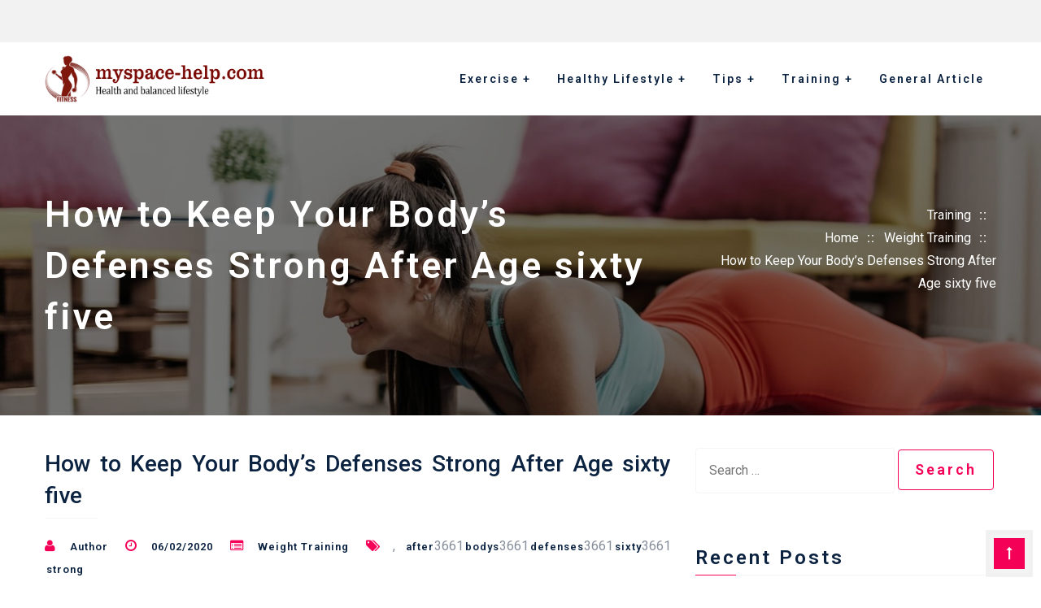

--- FILE ---
content_type: text/html; charset=UTF-8
request_url: https://www.myspace-help.com/how-to-keep-your-bodys-defenses-strong-after-age-sixty-five-4.html
body_size: 14127
content:
<!DOCTYPE html>
<html dir="ltr" lang="en-US" prefix="og: https://ogp.me/ns#">
  <head>
	  <meta charset="UTF-8">
		<meta name="viewport" content="width=device-width, initial-scale=1">
		<link rel="profile" href="https://gmpg.org/xfn/11">
		<title>How to Keep Your Body’s Defenses Strong After Age sixty five | myspace-help.com</title>
	<style>img:is([sizes="auto" i], [sizes^="auto," i]) { contain-intrinsic-size: 3000px 1500px }</style>
	
		<!-- All in One SEO 4.8.1.1 - aioseo.com -->
	<meta name="robots" content="max-image-preview:large" />
	<meta name="author" content="Author"/>
	<link rel="canonical" href="https://www.myspace-help.com/how-to-keep-your-bodys-defenses-strong-after-age-sixty-five-4.html" />
	<meta name="generator" content="All in One SEO (AIOSEO) 4.8.1.1" />
		<meta property="og:locale" content="en_US" />
		<meta property="og:site_name" content="myspace-help.com | Health and balanced lifestyle" />
		<meta property="og:type" content="article" />
		<meta property="og:title" content="How to Keep Your Body’s Defenses Strong After Age sixty five | myspace-help.com" />
		<meta property="og:url" content="https://www.myspace-help.com/how-to-keep-your-bodys-defenses-strong-after-age-sixty-five-4.html" />
		<meta property="og:image" content="https://www.myspace-help.com/wp-content/uploads/2022/09/logo-new.png" />
		<meta property="og:image:secure_url" content="https://www.myspace-help.com/wp-content/uploads/2022/09/logo-new.png" />
		<meta property="article:published_time" content="2020-02-06T05:06:43+00:00" />
		<meta property="article:modified_time" content="2020-06-09T03:26:17+00:00" />
		<meta name="twitter:card" content="summary" />
		<meta name="twitter:title" content="How to Keep Your Body’s Defenses Strong After Age sixty five | myspace-help.com" />
		<meta name="twitter:image" content="https://www.myspace-help.com/wp-content/uploads/2022/09/logo-new.png" />
		<!-- All in One SEO -->

<link rel='dns-prefetch' href='//fonts.googleapis.com' />
<link rel="alternate" type="application/rss+xml" title="myspace-help.com &raquo; Feed" href="https://www.myspace-help.com/feed" />
<script type="text/javascript">
/* <![CDATA[ */
window._wpemojiSettings = {"baseUrl":"https:\/\/s.w.org\/images\/core\/emoji\/16.0.1\/72x72\/","ext":".png","svgUrl":"https:\/\/s.w.org\/images\/core\/emoji\/16.0.1\/svg\/","svgExt":".svg","source":{"concatemoji":"https:\/\/www.myspace-help.com\/wp-includes\/js\/wp-emoji-release.min.js?ver=6.8.3"}};
/*! This file is auto-generated */
!function(s,n){var o,i,e;function c(e){try{var t={supportTests:e,timestamp:(new Date).valueOf()};sessionStorage.setItem(o,JSON.stringify(t))}catch(e){}}function p(e,t,n){e.clearRect(0,0,e.canvas.width,e.canvas.height),e.fillText(t,0,0);var t=new Uint32Array(e.getImageData(0,0,e.canvas.width,e.canvas.height).data),a=(e.clearRect(0,0,e.canvas.width,e.canvas.height),e.fillText(n,0,0),new Uint32Array(e.getImageData(0,0,e.canvas.width,e.canvas.height).data));return t.every(function(e,t){return e===a[t]})}function u(e,t){e.clearRect(0,0,e.canvas.width,e.canvas.height),e.fillText(t,0,0);for(var n=e.getImageData(16,16,1,1),a=0;a<n.data.length;a++)if(0!==n.data[a])return!1;return!0}function f(e,t,n,a){switch(t){case"flag":return n(e,"\ud83c\udff3\ufe0f\u200d\u26a7\ufe0f","\ud83c\udff3\ufe0f\u200b\u26a7\ufe0f")?!1:!n(e,"\ud83c\udde8\ud83c\uddf6","\ud83c\udde8\u200b\ud83c\uddf6")&&!n(e,"\ud83c\udff4\udb40\udc67\udb40\udc62\udb40\udc65\udb40\udc6e\udb40\udc67\udb40\udc7f","\ud83c\udff4\u200b\udb40\udc67\u200b\udb40\udc62\u200b\udb40\udc65\u200b\udb40\udc6e\u200b\udb40\udc67\u200b\udb40\udc7f");case"emoji":return!a(e,"\ud83e\udedf")}return!1}function g(e,t,n,a){var r="undefined"!=typeof WorkerGlobalScope&&self instanceof WorkerGlobalScope?new OffscreenCanvas(300,150):s.createElement("canvas"),o=r.getContext("2d",{willReadFrequently:!0}),i=(o.textBaseline="top",o.font="600 32px Arial",{});return e.forEach(function(e){i[e]=t(o,e,n,a)}),i}function t(e){var t=s.createElement("script");t.src=e,t.defer=!0,s.head.appendChild(t)}"undefined"!=typeof Promise&&(o="wpEmojiSettingsSupports",i=["flag","emoji"],n.supports={everything:!0,everythingExceptFlag:!0},e=new Promise(function(e){s.addEventListener("DOMContentLoaded",e,{once:!0})}),new Promise(function(t){var n=function(){try{var e=JSON.parse(sessionStorage.getItem(o));if("object"==typeof e&&"number"==typeof e.timestamp&&(new Date).valueOf()<e.timestamp+604800&&"object"==typeof e.supportTests)return e.supportTests}catch(e){}return null}();if(!n){if("undefined"!=typeof Worker&&"undefined"!=typeof OffscreenCanvas&&"undefined"!=typeof URL&&URL.createObjectURL&&"undefined"!=typeof Blob)try{var e="postMessage("+g.toString()+"("+[JSON.stringify(i),f.toString(),p.toString(),u.toString()].join(",")+"));",a=new Blob([e],{type:"text/javascript"}),r=new Worker(URL.createObjectURL(a),{name:"wpTestEmojiSupports"});return void(r.onmessage=function(e){c(n=e.data),r.terminate(),t(n)})}catch(e){}c(n=g(i,f,p,u))}t(n)}).then(function(e){for(var t in e)n.supports[t]=e[t],n.supports.everything=n.supports.everything&&n.supports[t],"flag"!==t&&(n.supports.everythingExceptFlag=n.supports.everythingExceptFlag&&n.supports[t]);n.supports.everythingExceptFlag=n.supports.everythingExceptFlag&&!n.supports.flag,n.DOMReady=!1,n.readyCallback=function(){n.DOMReady=!0}}).then(function(){return e}).then(function(){var e;n.supports.everything||(n.readyCallback(),(e=n.source||{}).concatemoji?t(e.concatemoji):e.wpemoji&&e.twemoji&&(t(e.twemoji),t(e.wpemoji)))}))}((window,document),window._wpemojiSettings);
/* ]]> */
</script>
<style id='wp-emoji-styles-inline-css' type='text/css'>

	img.wp-smiley, img.emoji {
		display: inline !important;
		border: none !important;
		box-shadow: none !important;
		height: 1em !important;
		width: 1em !important;
		margin: 0 0.07em !important;
		vertical-align: -0.1em !important;
		background: none !important;
		padding: 0 !important;
	}
</style>
<link rel='stylesheet' id='wp-block-library-css' href='https://www.myspace-help.com/wp-includes/css/dist/block-library/style.min.css?ver=6.8.3' type='text/css' media='all' />
<style id='classic-theme-styles-inline-css' type='text/css'>
/*! This file is auto-generated */
.wp-block-button__link{color:#fff;background-color:#32373c;border-radius:9999px;box-shadow:none;text-decoration:none;padding:calc(.667em + 2px) calc(1.333em + 2px);font-size:1.125em}.wp-block-file__button{background:#32373c;color:#fff;text-decoration:none}
</style>
<style id='global-styles-inline-css' type='text/css'>
:root{--wp--preset--aspect-ratio--square: 1;--wp--preset--aspect-ratio--4-3: 4/3;--wp--preset--aspect-ratio--3-4: 3/4;--wp--preset--aspect-ratio--3-2: 3/2;--wp--preset--aspect-ratio--2-3: 2/3;--wp--preset--aspect-ratio--16-9: 16/9;--wp--preset--aspect-ratio--9-16: 9/16;--wp--preset--color--black: #000000;--wp--preset--color--cyan-bluish-gray: #abb8c3;--wp--preset--color--white: #ffffff;--wp--preset--color--pale-pink: #f78da7;--wp--preset--color--vivid-red: #cf2e2e;--wp--preset--color--luminous-vivid-orange: #ff6900;--wp--preset--color--luminous-vivid-amber: #fcb900;--wp--preset--color--light-green-cyan: #7bdcb5;--wp--preset--color--vivid-green-cyan: #00d084;--wp--preset--color--pale-cyan-blue: #8ed1fc;--wp--preset--color--vivid-cyan-blue: #0693e3;--wp--preset--color--vivid-purple: #9b51e0;--wp--preset--gradient--vivid-cyan-blue-to-vivid-purple: linear-gradient(135deg,rgba(6,147,227,1) 0%,rgb(155,81,224) 100%);--wp--preset--gradient--light-green-cyan-to-vivid-green-cyan: linear-gradient(135deg,rgb(122,220,180) 0%,rgb(0,208,130) 100%);--wp--preset--gradient--luminous-vivid-amber-to-luminous-vivid-orange: linear-gradient(135deg,rgba(252,185,0,1) 0%,rgba(255,105,0,1) 100%);--wp--preset--gradient--luminous-vivid-orange-to-vivid-red: linear-gradient(135deg,rgba(255,105,0,1) 0%,rgb(207,46,46) 100%);--wp--preset--gradient--very-light-gray-to-cyan-bluish-gray: linear-gradient(135deg,rgb(238,238,238) 0%,rgb(169,184,195) 100%);--wp--preset--gradient--cool-to-warm-spectrum: linear-gradient(135deg,rgb(74,234,220) 0%,rgb(151,120,209) 20%,rgb(207,42,186) 40%,rgb(238,44,130) 60%,rgb(251,105,98) 80%,rgb(254,248,76) 100%);--wp--preset--gradient--blush-light-purple: linear-gradient(135deg,rgb(255,206,236) 0%,rgb(152,150,240) 100%);--wp--preset--gradient--blush-bordeaux: linear-gradient(135deg,rgb(254,205,165) 0%,rgb(254,45,45) 50%,rgb(107,0,62) 100%);--wp--preset--gradient--luminous-dusk: linear-gradient(135deg,rgb(255,203,112) 0%,rgb(199,81,192) 50%,rgb(65,88,208) 100%);--wp--preset--gradient--pale-ocean: linear-gradient(135deg,rgb(255,245,203) 0%,rgb(182,227,212) 50%,rgb(51,167,181) 100%);--wp--preset--gradient--electric-grass: linear-gradient(135deg,rgb(202,248,128) 0%,rgb(113,206,126) 100%);--wp--preset--gradient--midnight: linear-gradient(135deg,rgb(2,3,129) 0%,rgb(40,116,252) 100%);--wp--preset--font-size--small: 13px;--wp--preset--font-size--medium: 20px;--wp--preset--font-size--large: 36px;--wp--preset--font-size--x-large: 42px;--wp--preset--spacing--20: 0.44rem;--wp--preset--spacing--30: 0.67rem;--wp--preset--spacing--40: 1rem;--wp--preset--spacing--50: 1.5rem;--wp--preset--spacing--60: 2.25rem;--wp--preset--spacing--70: 3.38rem;--wp--preset--spacing--80: 5.06rem;--wp--preset--shadow--natural: 6px 6px 9px rgba(0, 0, 0, 0.2);--wp--preset--shadow--deep: 12px 12px 50px rgba(0, 0, 0, 0.4);--wp--preset--shadow--sharp: 6px 6px 0px rgba(0, 0, 0, 0.2);--wp--preset--shadow--outlined: 6px 6px 0px -3px rgba(255, 255, 255, 1), 6px 6px rgba(0, 0, 0, 1);--wp--preset--shadow--crisp: 6px 6px 0px rgba(0, 0, 0, 1);}:where(.is-layout-flex){gap: 0.5em;}:where(.is-layout-grid){gap: 0.5em;}body .is-layout-flex{display: flex;}.is-layout-flex{flex-wrap: wrap;align-items: center;}.is-layout-flex > :is(*, div){margin: 0;}body .is-layout-grid{display: grid;}.is-layout-grid > :is(*, div){margin: 0;}:where(.wp-block-columns.is-layout-flex){gap: 2em;}:where(.wp-block-columns.is-layout-grid){gap: 2em;}:where(.wp-block-post-template.is-layout-flex){gap: 1.25em;}:where(.wp-block-post-template.is-layout-grid){gap: 1.25em;}.has-black-color{color: var(--wp--preset--color--black) !important;}.has-cyan-bluish-gray-color{color: var(--wp--preset--color--cyan-bluish-gray) !important;}.has-white-color{color: var(--wp--preset--color--white) !important;}.has-pale-pink-color{color: var(--wp--preset--color--pale-pink) !important;}.has-vivid-red-color{color: var(--wp--preset--color--vivid-red) !important;}.has-luminous-vivid-orange-color{color: var(--wp--preset--color--luminous-vivid-orange) !important;}.has-luminous-vivid-amber-color{color: var(--wp--preset--color--luminous-vivid-amber) !important;}.has-light-green-cyan-color{color: var(--wp--preset--color--light-green-cyan) !important;}.has-vivid-green-cyan-color{color: var(--wp--preset--color--vivid-green-cyan) !important;}.has-pale-cyan-blue-color{color: var(--wp--preset--color--pale-cyan-blue) !important;}.has-vivid-cyan-blue-color{color: var(--wp--preset--color--vivid-cyan-blue) !important;}.has-vivid-purple-color{color: var(--wp--preset--color--vivid-purple) !important;}.has-black-background-color{background-color: var(--wp--preset--color--black) !important;}.has-cyan-bluish-gray-background-color{background-color: var(--wp--preset--color--cyan-bluish-gray) !important;}.has-white-background-color{background-color: var(--wp--preset--color--white) !important;}.has-pale-pink-background-color{background-color: var(--wp--preset--color--pale-pink) !important;}.has-vivid-red-background-color{background-color: var(--wp--preset--color--vivid-red) !important;}.has-luminous-vivid-orange-background-color{background-color: var(--wp--preset--color--luminous-vivid-orange) !important;}.has-luminous-vivid-amber-background-color{background-color: var(--wp--preset--color--luminous-vivid-amber) !important;}.has-light-green-cyan-background-color{background-color: var(--wp--preset--color--light-green-cyan) !important;}.has-vivid-green-cyan-background-color{background-color: var(--wp--preset--color--vivid-green-cyan) !important;}.has-pale-cyan-blue-background-color{background-color: var(--wp--preset--color--pale-cyan-blue) !important;}.has-vivid-cyan-blue-background-color{background-color: var(--wp--preset--color--vivid-cyan-blue) !important;}.has-vivid-purple-background-color{background-color: var(--wp--preset--color--vivid-purple) !important;}.has-black-border-color{border-color: var(--wp--preset--color--black) !important;}.has-cyan-bluish-gray-border-color{border-color: var(--wp--preset--color--cyan-bluish-gray) !important;}.has-white-border-color{border-color: var(--wp--preset--color--white) !important;}.has-pale-pink-border-color{border-color: var(--wp--preset--color--pale-pink) !important;}.has-vivid-red-border-color{border-color: var(--wp--preset--color--vivid-red) !important;}.has-luminous-vivid-orange-border-color{border-color: var(--wp--preset--color--luminous-vivid-orange) !important;}.has-luminous-vivid-amber-border-color{border-color: var(--wp--preset--color--luminous-vivid-amber) !important;}.has-light-green-cyan-border-color{border-color: var(--wp--preset--color--light-green-cyan) !important;}.has-vivid-green-cyan-border-color{border-color: var(--wp--preset--color--vivid-green-cyan) !important;}.has-pale-cyan-blue-border-color{border-color: var(--wp--preset--color--pale-cyan-blue) !important;}.has-vivid-cyan-blue-border-color{border-color: var(--wp--preset--color--vivid-cyan-blue) !important;}.has-vivid-purple-border-color{border-color: var(--wp--preset--color--vivid-purple) !important;}.has-vivid-cyan-blue-to-vivid-purple-gradient-background{background: var(--wp--preset--gradient--vivid-cyan-blue-to-vivid-purple) !important;}.has-light-green-cyan-to-vivid-green-cyan-gradient-background{background: var(--wp--preset--gradient--light-green-cyan-to-vivid-green-cyan) !important;}.has-luminous-vivid-amber-to-luminous-vivid-orange-gradient-background{background: var(--wp--preset--gradient--luminous-vivid-amber-to-luminous-vivid-orange) !important;}.has-luminous-vivid-orange-to-vivid-red-gradient-background{background: var(--wp--preset--gradient--luminous-vivid-orange-to-vivid-red) !important;}.has-very-light-gray-to-cyan-bluish-gray-gradient-background{background: var(--wp--preset--gradient--very-light-gray-to-cyan-bluish-gray) !important;}.has-cool-to-warm-spectrum-gradient-background{background: var(--wp--preset--gradient--cool-to-warm-spectrum) !important;}.has-blush-light-purple-gradient-background{background: var(--wp--preset--gradient--blush-light-purple) !important;}.has-blush-bordeaux-gradient-background{background: var(--wp--preset--gradient--blush-bordeaux) !important;}.has-luminous-dusk-gradient-background{background: var(--wp--preset--gradient--luminous-dusk) !important;}.has-pale-ocean-gradient-background{background: var(--wp--preset--gradient--pale-ocean) !important;}.has-electric-grass-gradient-background{background: var(--wp--preset--gradient--electric-grass) !important;}.has-midnight-gradient-background{background: var(--wp--preset--gradient--midnight) !important;}.has-small-font-size{font-size: var(--wp--preset--font-size--small) !important;}.has-medium-font-size{font-size: var(--wp--preset--font-size--medium) !important;}.has-large-font-size{font-size: var(--wp--preset--font-size--large) !important;}.has-x-large-font-size{font-size: var(--wp--preset--font-size--x-large) !important;}
:where(.wp-block-post-template.is-layout-flex){gap: 1.25em;}:where(.wp-block-post-template.is-layout-grid){gap: 1.25em;}
:where(.wp-block-columns.is-layout-flex){gap: 2em;}:where(.wp-block-columns.is-layout-grid){gap: 2em;}
:root :where(.wp-block-pullquote){font-size: 1.5em;line-height: 1.6;}
</style>
<link rel='stylesheet' id='google-fonts-css' href='https://fonts.googleapis.com/css?family=Roboto%3A100%2C200%2C400%2C500%2C600%2C700%2C300%2C100%2C800%2C900%2Citalic%7CLato%3A100%2C200%2C400%2C500%2C600%2C700%2C300%2C100%2C800%2C900%2Citalic&#038;subset=latin%2Clatin-ext&#038;ver=1.6.1' type='text/css' media='all' />
<link rel='stylesheet' id='bootstrap-css' href='https://www.myspace-help.com/wp-content/themes/businesswp/css/bootstrap.css?ver=1.6.1' type='text/css' media='all' />
<link rel='stylesheet' id='meanmenu-css' href='https://www.myspace-help.com/wp-content/themes/businesswp/css/meanmenu.css?ver=1.6.1' type='text/css' media='all' />
<link rel='stylesheet' id='carousel-css' href='https://www.myspace-help.com/wp-content/themes/businesswp/css/owl.carousel.css?ver=1.6.1' type='text/css' media='all' />
<link rel='stylesheet' id='animate-css' href='https://www.myspace-help.com/wp-content/themes/businesswp/css/animate.css?ver=1.6.1' type='text/css' media='all' />
<link rel='stylesheet' id='businesswp-woo-css' href='https://www.myspace-help.com/wp-content/themes/businesswp/css/woocommerce.css?ver=1.6.1' type='text/css' media='all' />
<link rel='stylesheet' id='fontawesome-css' href='https://www.myspace-help.com/wp-content/themes/businesswp/inc/customizer/customizer-repeater/css/font-awesome.css?ver=4.6.3' type='text/css' media='all' />
<link rel='stylesheet' id='businesswp-style-css' href='https://www.myspace-help.com/wp-content/themes/businesswp/style.css?ver=1.6.1' type='text/css' media='all' />
<style id='businesswp-style-inline-css' type='text/css'>
:root{--primary-color:#f50057;--primary-r-color:245;--primary-b-color:87;--body-color:#858d9a;--border-color:#f5f5f5;--heading-color:#0b2341;}.container, .grid-container{max-width:1200px;}.widget{margin-bottom:50px;}.site-content .blog, .site-content .post{margin-bottom:50px;}.post-thumbnail-left, .single .post-thumbnail-left{margin-right:40px;}.post-thumbnail-right, .single .post-thumbnail-right{margin-left:40px;}.entry-meta{margin-bottom:1.125em;}.separate-containers .inside-article{padding-top:0px;padding-bottom:0px;padding-left:0px;padding-right:0px;}.one-container .main_content .container{padding-top:0px;padding-bottom:0px;padding-left:0px;padding-right:0px;}.top_header__wrap{padding-top:12px;padding-bottom:12px;padding-left:12px;padding-right:12px;}.footer__wrap{padding-top:40px;padding-bottom:40px;padding-left:0px;padding-right:0px;}.copyright__wrap{padding-top:40px;padding-bottom:40px;padding-left:40px;padding-right:40px;}.sidebar .widget{padding-top:0px;padding-bottom:0px;padding-left:0px;padding-right:0px;}#site-navigation .main-menu > li > a{padding:0 15px;line-height:90px;}.main-menu ul a{line-height:20px;}.main-menu ul{min-width:200px;}.search-nav input[type="search"]{bottom:-90px;}#site-navigation.secondary_menu .main-menu >li > a{padding:0 15px;line-height:40px;}.secondary_menu .main-menu ul a{line-height:20px;}@media (min-width:991px){.mobile_secondary_menu{display:none;}}@media (max-width:991px){.mobile_secondary_menu li .fa-caret-down, .secondary_menu .collapse{display:none !important;}}@media (min-width:991px){.theme_mobile_menu{display:none;}}@media (max-width:991px){.theme_mobile_menu li .fa-caret-down, .primary_menu .collapse{display:none !important;}}
</style>
<link rel='stylesheet' id='wp-add-custom-css-css' href='https://www.myspace-help.com?display_custom_css=css&#038;ver=6.8.3' type='text/css' media='all' />
<script type="text/javascript" src="https://www.myspace-help.com/wp-includes/js/jquery/jquery.min.js?ver=3.7.1" id="jquery-core-js"></script>
<script type="text/javascript" src="https://www.myspace-help.com/wp-includes/js/jquery/jquery-migrate.min.js?ver=3.4.1" id="jquery-migrate-js"></script>
<link rel="https://api.w.org/" href="https://www.myspace-help.com/wp-json/" /><link rel="alternate" title="JSON" type="application/json" href="https://www.myspace-help.com/wp-json/wp/v2/posts/3661" /><link rel="EditURI" type="application/rsd+xml" title="RSD" href="https://www.myspace-help.com/xmlrpc.php?rsd" />
<meta name="generator" content="WordPress 6.8.3" />
<link rel='shortlink' href='https://www.myspace-help.com/?p=3661' />
<link rel="alternate" title="oEmbed (JSON)" type="application/json+oembed" href="https://www.myspace-help.com/wp-json/oembed/1.0/embed?url=https%3A%2F%2Fwww.myspace-help.com%2Fhow-to-keep-your-bodys-defenses-strong-after-age-sixty-five-4.html" />
<link rel="alternate" title="oEmbed (XML)" type="text/xml+oembed" href="https://www.myspace-help.com/wp-json/oembed/1.0/embed?url=https%3A%2F%2Fwww.myspace-help.com%2Fhow-to-keep-your-bodys-defenses-strong-after-age-sixty-five-4.html&#038;format=xml" />
<link rel="icon" href="https://www.myspace-help.com/wp-content/uploads/2022/04/cropped-95-32x32.png" sizes="32x32" />
<link rel="icon" href="https://www.myspace-help.com/wp-content/uploads/2022/04/cropped-95-192x192.png" sizes="192x192" />
<link rel="apple-touch-icon" href="https://www.myspace-help.com/wp-content/uploads/2022/04/cropped-95-180x180.png" />
<meta name="msapplication-TileImage" content="https://www.myspace-help.com/wp-content/uploads/2022/04/cropped-95-270x270.png" />
	
  </head>
<body class="wp-singular post-template-default single single-post postid-3661 single-format-standard wp-custom-logo wp-theme-businesswp separate-containers pagination-single-disable">
	
	
<div class="wrapper">

			<a class="skip-link screen-reader-text" href="#main_content">Skip to content</a>
	
      
      <div class="header_area_main  ">
    <div class="top-header top_header__wrap container">
          <div class="row align-item-center text-md-right text-center">
             <div class="col-lg-12 col-md-12 col-sm-12">
                            <ul class="social_links">
                              </ul>  
             </div>
          </div>
    </div><!-- End .top-header -->

      
<nav id="site-navigation" class="navbar navbar-expand-lg navbar-light d-block navbar-header-wrap primary_menu  sticky-top">
  <div class="container d-block">
    <div class="row align-items-center">
      <div class="col-xl-3 col-lg-3 col-12 text-lg-left text-md-center text-sm-center text-center">
        <div class="logo-area">
        <a href="https://www.myspace-help.com/" class="custom-logo-link" rel="home"><img width="369" height="78" src="https://www.myspace-help.com/wp-content/uploads/2022/09/logo-new.png" class="custom-logo" alt="myspace-help.com" /></a>        </div>                        
      </div>
      <div class="col-xl-9 col-lg-9 col-12">
        <div class="collapse navbar-collapse main-menu" id="navbarSupportedContent">
                      <ul class="nav navbar-nav nav-menus main-menu ml-auto focus hover direction-right">
              <li id="menu-item-68" class="menu-item menu-item-type-taxonomy menu-item-object-category menu-item-has-children menu-item-68"><a href="https://www.myspace-help.com/category/exercise">Exercise</a>
<ul class="sub-menu">
	<li id="menu-item-69" class="menu-item menu-item-type-taxonomy menu-item-object-category menu-item-69"><a href="https://www.myspace-help.com/category/exercise/aerobic">Aerobic</a></li>
	<li id="menu-item-70" class="menu-item menu-item-type-taxonomy menu-item-object-category menu-item-70"><a href="https://www.myspace-help.com/category/exercise/club-fitness">Club Fitness</a></li>
	<li id="menu-item-71" class="menu-item menu-item-type-taxonomy menu-item-object-category menu-item-71"><a href="https://www.myspace-help.com/category/exercise/fitness-center">Fitness Center</a></li>
	<li id="menu-item-72" class="menu-item menu-item-type-taxonomy menu-item-object-category menu-item-72"><a href="https://www.myspace-help.com/category/exercise/health-and-fitness">Health and Fitness</a></li>
	<li id="menu-item-73" class="menu-item menu-item-type-taxonomy menu-item-object-category menu-item-73"><a href="https://www.myspace-help.com/category/exercise/muscle-building">Muscle Building</a></li>
	<li id="menu-item-74" class="menu-item menu-item-type-taxonomy menu-item-object-category menu-item-74"><a href="https://www.myspace-help.com/category/exercise/personal-trainer">Personal Trainer</a></li>
</ul>
</li>
<li id="menu-item-76" class="menu-item menu-item-type-taxonomy menu-item-object-category menu-item-has-children menu-item-76"><a href="https://www.myspace-help.com/category/healthy-lifestyle">Healthy Lifestyle</a>
<ul class="sub-menu">
	<li id="menu-item-77" class="menu-item menu-item-type-taxonomy menu-item-object-category menu-item-77"><a href="https://www.myspace-help.com/category/healthy-lifestyle/health-drinks">Health Drinks</a></li>
	<li id="menu-item-78" class="menu-item menu-item-type-taxonomy menu-item-object-category menu-item-78"><a href="https://www.myspace-help.com/category/healthy-lifestyle/health-food">Health Food</a></li>
	<li id="menu-item-79" class="menu-item menu-item-type-taxonomy menu-item-object-category menu-item-79"><a href="https://www.myspace-help.com/category/healthy-lifestyle/natural-health">Natural Health</a></li>
	<li id="menu-item-80" class="menu-item menu-item-type-taxonomy menu-item-object-category menu-item-80"><a href="https://www.myspace-help.com/category/healthy-lifestyle/nutrition">Nutrition</a></li>
	<li id="menu-item-81" class="menu-item menu-item-type-taxonomy menu-item-object-category menu-item-81"><a href="https://www.myspace-help.com/category/healthy-lifestyle/organic-food">Organic Food</a></li>
</ul>
</li>
<li id="menu-item-82" class="menu-item menu-item-type-taxonomy menu-item-object-category menu-item-has-children menu-item-82"><a href="https://www.myspace-help.com/category/tips">Tips</a>
<ul class="sub-menu">
	<li id="menu-item-83" class="menu-item menu-item-type-taxonomy menu-item-object-category menu-item-83"><a href="https://www.myspace-help.com/category/tips/health-tips">Health Tips</a></li>
	<li id="menu-item-84" class="menu-item menu-item-type-taxonomy menu-item-object-category menu-item-84"><a href="https://www.myspace-help.com/category/tips/healthy-diet">Healthy Diet</a></li>
	<li id="menu-item-85" class="menu-item menu-item-type-taxonomy menu-item-object-category menu-item-85"><a href="https://www.myspace-help.com/category/tips/healthy-meals">Healthy Meals</a></li>
	<li id="menu-item-86" class="menu-item menu-item-type-taxonomy menu-item-object-category menu-item-86"><a href="https://www.myspace-help.com/category/tips/inner-peace">Inner Peace</a></li>
	<li id="menu-item-87" class="menu-item menu-item-type-taxonomy menu-item-object-category menu-item-87"><a href="https://www.myspace-help.com/category/tips/public-health">Public Health</a></li>
</ul>
</li>
<li id="menu-item-88" class="menu-item menu-item-type-taxonomy menu-item-object-category current-post-ancestor menu-item-has-children menu-item-88"><a href="https://www.myspace-help.com/category/training">Training</a>
<ul class="sub-menu">
	<li id="menu-item-89" class="menu-item menu-item-type-taxonomy menu-item-object-category menu-item-89"><a href="https://www.myspace-help.com/category/training/health-department">Health Department</a></li>
	<li id="menu-item-90" class="menu-item menu-item-type-taxonomy menu-item-object-category menu-item-90"><a href="https://www.myspace-help.com/category/training/health-insurance">Health Insurance</a></li>
	<li id="menu-item-91" class="menu-item menu-item-type-taxonomy menu-item-object-category menu-item-91"><a href="https://www.myspace-help.com/category/training/weight-gain">Weight Gain</a></li>
	<li id="menu-item-92" class="menu-item menu-item-type-taxonomy menu-item-object-category menu-item-92"><a href="https://www.myspace-help.com/category/training/weight-loss">Weight Loss</a></li>
	<li id="menu-item-93" class="menu-item menu-item-type-taxonomy menu-item-object-category current-post-ancestor current-menu-parent current-post-parent menu-item-93"><a href="https://www.myspace-help.com/category/training/weight-training">Weight Training</a></li>
</ul>
</li>
<li id="menu-item-75" class="menu-item menu-item-type-taxonomy menu-item-object-category menu-item-75"><a href="https://www.myspace-help.com/category/general-article">General Article</a></li>
            </ul>
                  </div>
      </div>
    </div>
  </div>
 <div class="theme_mobile_menu w-100">
    <div class="theme_mobile_container">
      <header>
        <nav id="primary">
          <ul id="menu-secondary-menu-1" class=""><li class="menu-item menu-item-type-taxonomy menu-item-object-category menu-item-has-children menu-item-68"><a href="https://www.myspace-help.com/category/exercise">Exercise</a>
<ul class="sub-menu">
	<li class="menu-item menu-item-type-taxonomy menu-item-object-category menu-item-69"><a href="https://www.myspace-help.com/category/exercise/aerobic">Aerobic</a></li>
	<li class="menu-item menu-item-type-taxonomy menu-item-object-category menu-item-70"><a href="https://www.myspace-help.com/category/exercise/club-fitness">Club Fitness</a></li>
	<li class="menu-item menu-item-type-taxonomy menu-item-object-category menu-item-71"><a href="https://www.myspace-help.com/category/exercise/fitness-center">Fitness Center</a></li>
	<li class="menu-item menu-item-type-taxonomy menu-item-object-category menu-item-72"><a href="https://www.myspace-help.com/category/exercise/health-and-fitness">Health and Fitness</a></li>
	<li class="menu-item menu-item-type-taxonomy menu-item-object-category menu-item-73"><a href="https://www.myspace-help.com/category/exercise/muscle-building">Muscle Building</a></li>
	<li class="menu-item menu-item-type-taxonomy menu-item-object-category menu-item-74"><a href="https://www.myspace-help.com/category/exercise/personal-trainer">Personal Trainer</a></li>
</ul>
</li>
<li class="menu-item menu-item-type-taxonomy menu-item-object-category menu-item-has-children menu-item-76"><a href="https://www.myspace-help.com/category/healthy-lifestyle">Healthy Lifestyle</a>
<ul class="sub-menu">
	<li class="menu-item menu-item-type-taxonomy menu-item-object-category menu-item-77"><a href="https://www.myspace-help.com/category/healthy-lifestyle/health-drinks">Health Drinks</a></li>
	<li class="menu-item menu-item-type-taxonomy menu-item-object-category menu-item-78"><a href="https://www.myspace-help.com/category/healthy-lifestyle/health-food">Health Food</a></li>
	<li class="menu-item menu-item-type-taxonomy menu-item-object-category menu-item-79"><a href="https://www.myspace-help.com/category/healthy-lifestyle/natural-health">Natural Health</a></li>
	<li class="menu-item menu-item-type-taxonomy menu-item-object-category menu-item-80"><a href="https://www.myspace-help.com/category/healthy-lifestyle/nutrition">Nutrition</a></li>
	<li class="menu-item menu-item-type-taxonomy menu-item-object-category menu-item-81"><a href="https://www.myspace-help.com/category/healthy-lifestyle/organic-food">Organic Food</a></li>
</ul>
</li>
<li class="menu-item menu-item-type-taxonomy menu-item-object-category menu-item-has-children menu-item-82"><a href="https://www.myspace-help.com/category/tips">Tips</a>
<ul class="sub-menu">
	<li class="menu-item menu-item-type-taxonomy menu-item-object-category menu-item-83"><a href="https://www.myspace-help.com/category/tips/health-tips">Health Tips</a></li>
	<li class="menu-item menu-item-type-taxonomy menu-item-object-category menu-item-84"><a href="https://www.myspace-help.com/category/tips/healthy-diet">Healthy Diet</a></li>
	<li class="menu-item menu-item-type-taxonomy menu-item-object-category menu-item-85"><a href="https://www.myspace-help.com/category/tips/healthy-meals">Healthy Meals</a></li>
	<li class="menu-item menu-item-type-taxonomy menu-item-object-category menu-item-86"><a href="https://www.myspace-help.com/category/tips/inner-peace">Inner Peace</a></li>
	<li class="menu-item menu-item-type-taxonomy menu-item-object-category menu-item-87"><a href="https://www.myspace-help.com/category/tips/public-health">Public Health</a></li>
</ul>
</li>
<li class="menu-item menu-item-type-taxonomy menu-item-object-category current-post-ancestor menu-item-has-children menu-item-88"><a href="https://www.myspace-help.com/category/training">Training</a>
<ul class="sub-menu">
	<li class="menu-item menu-item-type-taxonomy menu-item-object-category menu-item-89"><a href="https://www.myspace-help.com/category/training/health-department">Health Department</a></li>
	<li class="menu-item menu-item-type-taxonomy menu-item-object-category menu-item-90"><a href="https://www.myspace-help.com/category/training/health-insurance">Health Insurance</a></li>
	<li class="menu-item menu-item-type-taxonomy menu-item-object-category menu-item-91"><a href="https://www.myspace-help.com/category/training/weight-gain">Weight Gain</a></li>
	<li class="menu-item menu-item-type-taxonomy menu-item-object-category menu-item-92"><a href="https://www.myspace-help.com/category/training/weight-loss">Weight Loss</a></li>
	<li class="menu-item menu-item-type-taxonomy menu-item-object-category current-post-ancestor current-menu-parent current-post-parent menu-item-93"><a href="https://www.myspace-help.com/category/training/weight-training">Weight Training</a></li>
</ul>
</li>
<li class="menu-item menu-item-type-taxonomy menu-item-object-category menu-item-75"><a href="https://www.myspace-help.com/category/general-article">General Article</a></li>
</ul>        </nav>
      </header>
    </div>
  </div><!-- End .theme_mobile_menu -->
</nav><!-- .navbar -->
</div><!-- End .header_area_main -->      <section class="page-header background_image overlay"  style="background-image: url('https://www.myspace-help.com/wp-content/uploads/2022/09/cropped-3.jpg');">
        <div class="container">
          <div class="row">        
            <div class="col-xl-8 col-lg-8 col-md-8 col-12 text-lg-left text-sm-left text-center">
              <h3>
                  How to Keep Your Body’s Defenses Strong After Age sixty five              </h3>
            </div>
            <div class="col-xl-4 col-lg-4 col-md-4 col-12 text-lg-right text-sm-right text-center">
              <ul>
              <li><a href="https://www.myspace-help.com">Home</a></li><li class="active"><a href="https://www.myspace-help.com/category/training">Training</a><a href="https://www.myspace-help.com/category/training/weight-training">Weight Training</a></li><li class="active">How to Keep Your Body’s Defenses Strong After Age sixty five</li></li>              </ul>
            </div>
          </div>
        </div>
      </section>
      <main id="main_content" class="main_content">
	<div class="container">
		<div class="row">

       					<div class="col-lg-8 col-md-8 col-sm-8 primary">

				
				<div id="site-content" class="site-content">

					
					<article id="post-3661" class="post no-featured-image post-3661 type-post status-publish format-standard hentry category-weight-training tag-after tag-bodys tag-defenses tag-sixty tag-strong">
	<div class="inside-article">
		
<header class="entry-header">
	<h3 class="entry-title">

		
			How to Keep Your Body’s Defenses Strong After Age sixty five
				
	</h3>
	<div class="blog-seprator"></div>
</header>



<div class="entry-meta">
		<span class="author"><i class="fa fas fa-user"></i> <a href="https://www.myspace-help.com/author/donnaklein" title="Posts by Author" rel="author">Author</a></span>
	
		<span class="post-date"><i class="fa fas fa-clock-o"></i> <a href="https://www.myspace-help.com/2020/02/06">06/02/2020</a></span>
	
		<span class="post-category"><i class="fa fas fa-list-alt"></i> <a href="https://www.myspace-help.com/category/training/weight-training" rel="category tag">Weight Training</a></span>
			<span class="post-tags"><i class="fa fas fa-tags"></i>  <span class="swp-sep">,</span> <a href="https://www.myspace-help.com/tag/after" rel="tag">after</a>3661<a href="https://www.myspace-help.com/tag/bodys" rel="tag">bodys</a>3661<a href="https://www.myspace-help.com/tag/defenses" rel="tag">defenses</a>3661<a href="https://www.myspace-help.com/tag/sixty" rel="tag">sixty</a>3661<a href="https://www.myspace-help.com/tag/strong" rel="tag">strong</a></span>
	
	</div>


<div class="entry-content">
	
	<p><img decoding="async" class='wp-post-image' style='float:left;margin-right:10px;' src="https://www.pngbarn.com/png" width="252px" alt="health exercise and fitness"></p>
<p>So take note of how you&#8217;re feeling throughout your workout and to your general efficiency. Let your experience guide you on which pre- and publish-exercise consuming habits work greatest for you. Consider maintaining a journal to watch how your physique reacts to meals and snacks so that you can modify your diet for optimum performance.</p>
<p>Try to keep physical exercise excessive on your list of priorities. If one kind of exercise turns into boring, attempt switching to another type. Physical exercise needs to be something that you just enjoy or it is not going to be one thing that you&#8217;ll keep up. It isn&#8217;t too late to begin to acquire the advantages, regardless of how old or unfit you might be. Increasing bodily exercise levels has been proven to assist people making an attempt to stop smoking.</p>
<h3>Aging: Nutrition, Exercise, &#038; Safety</h3>
<p>She spends her days working on assets and projects that assist IHRSA clubs supply effective well being programs of their communities, and convincing lawmakers that policies selling train are an excellent thought. Outside the office you will most likely find Alex on the health club, running on the Charles River, or, in the fall, by a TV cheering on the Florida Gators. As well being clubs open again up for business, it is very important remind members of the health benefits of exercise—even and especially during these occasions of stress, nervousness, and fear.</p>
<p>This helps lower your danger of heart ailments such as high ldl cholesterol, coronary artery illness, and heart assault. Regular exercise also can decrease your blood strain and triglyceride ranges.</p>
<h2>Step up your fitness and security</h2>
<p>Learning how to properly engage and activate these muscular tissues daily will assist to stop damage throughout every day exercise, stop incontinence, boost sexual health, and improve pelvic stability. Stair climbing burns extra calories than a traditional stroll and increases your probability to attain weight loss. It might help to enhance your energy, enhance the operate of your immune system and decrease your threat for diabetes, high blood pressure, osteoporosis and coronary heart illness.</p>
<p>Doing cardio, muscle-strengthening, and bone-strengthening physical activity at a reasonably-intense level can slow the loss of bone density that comes with age. While docs used to suppose that we would have liked to have interaction in 30 to 60 minutes of exercise a day, new research is discovering that we can see benefits with shorter bursts of physical exercise. “As little as quarter-hour a day of high-depth exercise that leaves you breathless, like swimming, can kick start your metabolic rate and cut back body fat and improve muscle mass,” says Dr. Berger. At least 60 minutes of physical exercise a day, most of which should be dedicated to cardio exercise.</p>
<p>Exercise releases chemical substances like endorphins and serotonin that enhance your temper. It also can get you out on the planet, assist to cut back any emotions of loneliness and isolation, and put you in contact with different folks. The concept is to introduce more &#8216;play&#8217; into workouts whereas building strength, mobility and steadiness &#8211; which you may be using while you stroll on the beams (remember those?). Hi there all, during this era of self isolation and uncertainty, I am offering six weeks of my well being and fitness program @Centrfit for FREE! Centr was founded to make well being and happiness accessible to all, and I hope that this will make that access even simpler through the present global well being crisis.</p>
<p>The ACSM&#8217;s physical activity tips call for adults to have interaction in flexibility workout routines no less than two or three days every week. The ACSM&#8217;s pointers state that adults ought to perform strength coaching workouts two to a few days every week using a variety of workouts and gear to target all the main muscle groups. It&#8217;s attainable to improve muscular energy and endurance on the similar time.</p>

</div>

	</div>
</article><!-- #post-## -->

	<nav class="pagination-single section-inner" aria-label="Post" role="navigation">

		<hr class="styled-separator is-style-wide" aria-hidden="true" />

		<div class="pagination-single-inner">

			
				<a class="previous-post" href="https://www.myspace-help.com/what-you-can-do-to-maintain-your-health-5.html">
					<span class="arrow" aria-hidden="true">&larr;</span>
					<span class="title"><span class="title-inner">What You Can Do to Maintain Your Health</span></span>
				</a>

				
				<a class="next-post" href="https://www.myspace-help.com/train-health-downey-adult-faculty-2.html">
					<span class="arrow" aria-hidden="true">&rarr;</span>
						<span class="title"><span class="title-inner">Train &#038; Health Downey Adult Faculty</span></span>
				</a>
				
		</div><!-- .pagination-single-inner -->

		<hr class="styled-separator is-style-wide" aria-hidden="true" />

	</nav><!-- .pagination-single -->

	
				
				</div>

				
			</div>

			<div class="col-lg-4 col-md-4 col-sm-4 secondary">
	<div class="sidebar">
		<aside id="search-4" class="widget widget_search"><form role="search" method="get" class="search-form" action="https://www.myspace-help.com/">
	<label>
		<span class="screen-reader-text">Search for:</span>
		<input type="search" class="search-field" placeholder="Search &hellip;" value="" name="s" />
	</label>
	<button type="submit" class="search-submit">Search<span class="screen-reader-text">Search</span></button>
</form></aside>
		<aside id="recent-posts-4" class="widget widget_recent_entries">
		<h4 class="widget-title">Recent Posts</h4>
		<ul>
											<li>
					<a href="https://www.myspace-help.com/healthy-meals-delivered-to-your-door-2.html">Healthy Meals Delivered To Your Door</a>
									</li>
											<li>
					<a href="https://www.myspace-help.com/10-pros-and-cons-of-consuming-natural-meals.html">10 Pros And Cons Of Consuming Natural Meals</a>
									</li>
											<li>
					<a href="https://www.myspace-help.com/eastside-tennis-health-membership.html">Eastside Tennis &#038; Health Membership</a>
									</li>
											<li>
					<a href="https://www.myspace-help.com/weight-coaching-exercises-and-workout-fundamentals.html">Weight Coaching Exercises And Workout Fundamentals</a>
									</li>
											<li>
					<a href="https://www.myspace-help.com/an-introduction-to-the-fundamentals-of-weight-coaching.html">An Introduction To The Fundamentals Of Weight Coaching</a>
									</li>
					</ul>

		</aside><aside id="categories-4" class="widget widget_categories"><h4 class="widget-title">Categories</h4><form action="https://www.myspace-help.com" method="get"><label class="screen-reader-text" for="cat">Categories</label><select  name='cat' id='cat' class='postform'>
	<option value='-1'>Select Category</option>
	<option class="level-0" value="16">Aerobic</option>
	<option class="level-0" value="17">Club Fitness</option>
	<option class="level-0" value="1108">Dental Health</option>
	<option class="level-0" value="5">Exercise</option>
	<option class="level-0" value="14">Fitness Center</option>
	<option class="level-0" value="1">General Article</option>
	<option class="level-0" value="13">Health and Fitness</option>
	<option class="level-0" value="8">Health Department</option>
	<option class="level-0" value="27">Health Drinks</option>
	<option class="level-0" value="26">Health Food</option>
	<option class="level-0" value="9">Health Insurance</option>
	<option class="level-0" value="22">Health Tips</option>
	<option class="level-0" value="1320">healthy body</option>
	<option class="level-0" value="20">Healthy Diet</option>
	<option class="level-0" value="7">Healthy Lifestyle</option>
	<option class="level-0" value="21">Healthy Meals</option>
	<option class="level-0" value="23">Inner Peace</option>
	<option class="level-0" value="15">Muscle Building</option>
	<option class="level-0" value="24">Natural Health</option>
	<option class="level-0" value="25">Nutrition</option>
	<option class="level-0" value="28">Organic Food</option>
	<option class="level-0" value="18">Personal Trainer</option>
	<option class="level-0" value="19">Public Health</option>
	<option class="level-0" value="4">Training</option>
	<option class="level-0" value="10">Weight Gain</option>
	<option class="level-0" value="11">Weight Loss</option>
	<option class="level-0" value="12">Weight Training</option>
</select>
</form><script type="text/javascript">
/* <![CDATA[ */

(function() {
	var dropdown = document.getElementById( "cat" );
	function onCatChange() {
		if ( dropdown.options[ dropdown.selectedIndex ].value > 0 ) {
			dropdown.parentNode.submit();
		}
	}
	dropdown.onchange = onCatChange;
})();

/* ]]> */
</script>
</aside><aside id="block-5" class="widget widget_block"><h4 class="widget-title">Tags</h4><div class="wp-widget-group__inner-blocks"><p class="wp-block-tag-cloud"><a href="https://www.myspace-help.com/tag/activity" class="tag-cloud-link tag-link-357 tag-link-position-1" style="font-size: 11.739726027397pt;" aria-label="activity (69 items)">activity</a>
<a href="https://www.myspace-help.com/tag/adults" class="tag-cloud-link tag-link-314 tag-link-position-2" style="font-size: 8pt;" aria-label="adults (28 items)">adults</a>
<a href="https://www.myspace-help.com/tag/advantages" class="tag-cloud-link tag-link-160 tag-link-position-3" style="font-size: 10.58904109589pt;" aria-label="advantages (53 items)">advantages</a>
<a href="https://www.myspace-help.com/tag/after" class="tag-cloud-link tag-link-1093 tag-link-position-4" style="font-size: 9.2465753424658pt;" aria-label="after (38 items)">after</a>
<a href="https://www.myspace-help.com/tag/being" class="tag-cloud-link tag-link-125 tag-link-position-5" style="font-size: 14.712328767123pt;" aria-label="being (142 items)">being</a>
<a href="https://www.myspace-help.com/tag/benefits" class="tag-cloud-link tag-link-445 tag-link-position-6" style="font-size: 13.561643835616pt;" aria-label="benefits (108 items)">benefits</a>
<a href="https://www.myspace-help.com/tag/bodily" class="tag-cloud-link tag-link-549 tag-link-position-7" style="font-size: 10.013698630137pt;" aria-label="bodily (46 items)">bodily</a>
<a href="https://www.myspace-help.com/tag/center" class="tag-cloud-link tag-link-285 tag-link-position-8" style="font-size: 8.6712328767123pt;" aria-label="center (33 items)">center</a>
<a href="https://www.myspace-help.com/tag/coaching" class="tag-cloud-link tag-link-46 tag-link-position-9" style="font-size: 8.1917808219178pt;" aria-label="coaching (29 items)">coaching</a>
<a href="https://www.myspace-help.com/tag/council" class="tag-cloud-link tag-link-956 tag-link-position-10" style="font-size: 9.0547945205479pt;" aria-label="council (36 items)">council</a>
<a href="https://www.myspace-help.com/tag/courses" class="tag-cloud-link tag-link-494 tag-link-position-11" style="font-size: 8.5753424657534pt;" aria-label="courses (32 items)">courses</a>
<a href="https://www.myspace-help.com/tag/drinks" class="tag-cloud-link tag-link-60 tag-link-position-12" style="font-size: 8.1917808219178pt;" aria-label="drinks (29 items)">drinks</a>
<a href="https://www.myspace-help.com/tag/eating" class="tag-cloud-link tag-link-168 tag-link-position-13" style="font-size: 10.013698630137pt;" aria-label="eating (46 items)">eating</a>
<a href="https://www.myspace-help.com/tag/equipment" class="tag-cloud-link tag-link-946 tag-link-position-14" style="font-size: 9.7260273972603pt;" aria-label="equipment (43 items)">equipment</a>
<a href="https://www.myspace-help.com/tag/exercise" class="tag-cloud-link tag-link-262 tag-link-position-15" style="font-size: 22pt;" aria-label="exercise (828 items)">exercise</a>
<a href="https://www.myspace-help.com/tag/exercises" class="tag-cloud-link tag-link-255 tag-link-position-16" style="font-size: 9.7260273972603pt;" aria-label="exercises (43 items)">exercises</a>
<a href="https://www.myspace-help.com/tag/fitness" class="tag-cloud-link tag-link-204 tag-link-position-17" style="font-size: 20.753424657534pt;" aria-label="fitness (616 items)">fitness</a>
<a href="https://www.myspace-help.com/tag/greatest" class="tag-cloud-link tag-link-349 tag-link-position-18" style="font-size: 8.1917808219178pt;" aria-label="greatest (29 items)">greatest</a>
<a href="https://www.myspace-help.com/tag/health" class="tag-cloud-link tag-link-89 tag-link-position-19" style="font-size: 21.232876712329pt;" aria-label="health (686 items)">health</a>
<a href="https://www.myspace-help.com/tag/healthy" class="tag-cloud-link tag-link-57 tag-link-position-20" style="font-size: 12.602739726027pt;" aria-label="healthy (86 items)">healthy</a>
<a href="https://www.myspace-help.com/tag/heart" class="tag-cloud-link tag-link-299 tag-link-position-21" style="font-size: 10.205479452055pt;" aria-label="heart (48 items)">heart</a>
<a href="https://www.myspace-help.com/tag/ideas" class="tag-cloud-link tag-link-53 tag-link-position-22" style="font-size: 9.4383561643836pt;" aria-label="ideas (40 items)">ideas</a>
<a href="https://www.myspace-help.com/tag/insurance" class="tag-cloud-link tag-link-31 tag-link-position-23" style="font-size: 8.958904109589pt;" aria-label="insurance (35 items)">insurance</a>
<a href="https://www.myspace-help.com/tag/matter" class="tag-cloud-link tag-link-971 tag-link-position-24" style="font-size: 9.4383561643836pt;" aria-label="matter (40 items)">matter</a>
<a href="https://www.myspace-help.com/tag/meals" class="tag-cloud-link tag-link-100 tag-link-position-25" style="font-size: 10.780821917808pt;" aria-label="meals (55 items)">meals</a>
<a href="https://www.myspace-help.com/tag/membership" class="tag-cloud-link tag-link-138 tag-link-position-26" style="font-size: 9.4383561643836pt;" aria-label="membership (40 items)">membership</a>
<a href="https://www.myspace-help.com/tag/mental" class="tag-cloud-link tag-link-979 tag-link-position-27" style="font-size: 10.58904109589pt;" aria-label="mental (53 items)">mental</a>
<a href="https://www.myspace-help.com/tag/muscle" class="tag-cloud-link tag-link-40 tag-link-position-28" style="font-size: 8.5753424657534pt;" aria-label="muscle (32 items)">muscle</a>
<a href="https://www.myspace-help.com/tag/natural" class="tag-cloud-link tag-link-56 tag-link-position-29" style="font-size: 8.5753424657534pt;" aria-label="natural (32 items)">natural</a>
<a href="https://www.myspace-help.com/tag/online" class="tag-cloud-link tag-link-179 tag-link-position-30" style="font-size: 10.205479452055pt;" aria-label="online (48 items)">online</a>
<a href="https://www.myspace-help.com/tag/peace" class="tag-cloud-link tag-link-75 tag-link-position-31" style="font-size: 8pt;" aria-label="peace (28 items)">peace</a>
<a href="https://www.myspace-help.com/tag/people" class="tag-cloud-link tag-link-284 tag-link-position-32" style="font-size: 8.958904109589pt;" aria-label="people (35 items)">people</a>
<a href="https://www.myspace-help.com/tag/physical" class="tag-cloud-link tag-link-952 tag-link-position-33" style="font-size: 13.753424657534pt;" aria-label="physical (115 items)">physical</a>
<a href="https://www.myspace-help.com/tag/programs" class="tag-cloud-link tag-link-605 tag-link-position-34" style="font-size: 9.5342465753425pt;" aria-label="programs (41 items)">programs</a>
<a href="https://www.myspace-help.com/tag/public" class="tag-cloud-link tag-link-88 tag-link-position-35" style="font-size: 8pt;" aria-label="public (28 items)">public</a>
<a href="https://www.myspace-help.com/tag/reasons" class="tag-cloud-link tag-link-197 tag-link-position-36" style="font-size: 8.5753424657534pt;" aria-label="reasons (32 items)">reasons</a>
<a href="https://www.myspace-help.com/tag/school" class="tag-cloud-link tag-link-551 tag-link-position-37" style="font-size: 8.1917808219178pt;" aria-label="school (29 items)">school</a>
<a href="https://www.myspace-help.com/tag/science" class="tag-cloud-link tag-link-524 tag-link-position-38" style="font-size: 9.6301369863014pt;" aria-label="science (42 items)">science</a>
<a href="https://www.myspace-help.com/tag/tools" class="tag-cloud-link tag-link-932 tag-link-position-39" style="font-size: 9.2465753424658pt;" aria-label="tools (38 items)">tools</a>
<a href="https://www.myspace-help.com/tag/train" class="tag-cloud-link tag-link-96 tag-link-position-40" style="font-size: 17.876712328767pt;" aria-label="train (308 items)">train</a>
<a href="https://www.myspace-help.com/tag/training" class="tag-cloud-link tag-link-93 tag-link-position-41" style="font-size: 8.7671232876712pt;" aria-label="training (34 items)">training</a>
<a href="https://www.myspace-help.com/tag/weight" class="tag-cloud-link tag-link-34 tag-link-position-42" style="font-size: 14.232876712329pt;" aria-label="weight (127 items)">weight</a>
<a href="https://www.myspace-help.com/tag/wholesome" class="tag-cloud-link tag-link-94 tag-link-position-43" style="font-size: 8.7671232876712pt;" aria-label="wholesome (34 items)">wholesome</a>
<a href="https://www.myspace-help.com/tag/workout" class="tag-cloud-link tag-link-275 tag-link-position-44" style="font-size: 10.109589041096pt;" aria-label="workout (47 items)">workout</a>
<a href="https://www.myspace-help.com/tag/workouts" class="tag-cloud-link tag-link-872 tag-link-position-45" style="font-size: 8pt;" aria-label="workouts (28 items)">workouts</a></p></div></aside><aside id="nav_menu-3" class="widget widget_nav_menu"><h4 class="widget-title">About Us</h4><div class="menu-about-us-container"><ul id="menu-about-us" class="menu"><li id="menu-item-19" class="menu-item menu-item-type-post_type menu-item-object-page menu-item-19"><a href="https://www.myspace-help.com/contact-us">Contact Us</a></li>
<li id="menu-item-18" class="menu-item menu-item-type-post_type menu-item-object-page menu-item-18"><a href="https://www.myspace-help.com/advertise-here">Advertise Here</a></li>
<li id="menu-item-16" class="menu-item menu-item-type-post_type menu-item-object-page menu-item-16"><a href="https://www.myspace-help.com/disclosure-policy">Disclosure Policy</a></li>
<li id="menu-item-17" class="menu-item menu-item-type-post_type menu-item-object-page menu-item-17"><a href="https://www.myspace-help.com/sitemap">Sitemap</a></li>
</ul></div></aside><aside id="magenet_widget-2" class="widget widget_magenet_widget"><aside class="widget magenet_widget_box"><div class="mads-block"></div></aside></aside><aside id="archives-3" class="widget widget_archive"><h4 class="widget-title">Archives</h4>		<label class="screen-reader-text" for="archives-dropdown-3">Archives</label>
		<select id="archives-dropdown-3" name="archive-dropdown">
			
			<option value="">Select Month</option>
				<option value='https://www.myspace-help.com/2026/01'> January 2026 </option>
	<option value='https://www.myspace-help.com/2025/12'> December 2025 </option>
	<option value='https://www.myspace-help.com/2025/11'> November 2025 </option>
	<option value='https://www.myspace-help.com/2025/10'> October 2025 </option>
	<option value='https://www.myspace-help.com/2025/09'> September 2025 </option>
	<option value='https://www.myspace-help.com/2025/08'> August 2025 </option>
	<option value='https://www.myspace-help.com/2025/07'> July 2025 </option>
	<option value='https://www.myspace-help.com/2025/06'> June 2025 </option>
	<option value='https://www.myspace-help.com/2025/05'> May 2025 </option>
	<option value='https://www.myspace-help.com/2025/04'> April 2025 </option>
	<option value='https://www.myspace-help.com/2025/03'> March 2025 </option>
	<option value='https://www.myspace-help.com/2025/02'> February 2025 </option>
	<option value='https://www.myspace-help.com/2025/01'> January 2025 </option>
	<option value='https://www.myspace-help.com/2024/12'> December 2024 </option>
	<option value='https://www.myspace-help.com/2024/11'> November 2024 </option>
	<option value='https://www.myspace-help.com/2024/10'> October 2024 </option>
	<option value='https://www.myspace-help.com/2024/09'> September 2024 </option>
	<option value='https://www.myspace-help.com/2024/08'> August 2024 </option>
	<option value='https://www.myspace-help.com/2024/07'> July 2024 </option>
	<option value='https://www.myspace-help.com/2024/06'> June 2024 </option>
	<option value='https://www.myspace-help.com/2024/05'> May 2024 </option>
	<option value='https://www.myspace-help.com/2024/04'> April 2024 </option>
	<option value='https://www.myspace-help.com/2024/03'> March 2024 </option>
	<option value='https://www.myspace-help.com/2024/02'> February 2024 </option>
	<option value='https://www.myspace-help.com/2024/01'> January 2024 </option>
	<option value='https://www.myspace-help.com/2023/12'> December 2023 </option>
	<option value='https://www.myspace-help.com/2023/11'> November 2023 </option>
	<option value='https://www.myspace-help.com/2023/10'> October 2023 </option>
	<option value='https://www.myspace-help.com/2023/09'> September 2023 </option>
	<option value='https://www.myspace-help.com/2023/08'> August 2023 </option>
	<option value='https://www.myspace-help.com/2023/07'> July 2023 </option>
	<option value='https://www.myspace-help.com/2023/06'> June 2023 </option>
	<option value='https://www.myspace-help.com/2023/05'> May 2023 </option>
	<option value='https://www.myspace-help.com/2023/04'> April 2023 </option>
	<option value='https://www.myspace-help.com/2023/03'> March 2023 </option>
	<option value='https://www.myspace-help.com/2023/02'> February 2023 </option>
	<option value='https://www.myspace-help.com/2023/01'> January 2023 </option>
	<option value='https://www.myspace-help.com/2022/12'> December 2022 </option>
	<option value='https://www.myspace-help.com/2022/11'> November 2022 </option>
	<option value='https://www.myspace-help.com/2022/10'> October 2022 </option>
	<option value='https://www.myspace-help.com/2022/09'> September 2022 </option>
	<option value='https://www.myspace-help.com/2022/08'> August 2022 </option>
	<option value='https://www.myspace-help.com/2022/07'> July 2022 </option>
	<option value='https://www.myspace-help.com/2022/06'> June 2022 </option>
	<option value='https://www.myspace-help.com/2022/05'> May 2022 </option>
	<option value='https://www.myspace-help.com/2022/04'> April 2022 </option>
	<option value='https://www.myspace-help.com/2022/03'> March 2022 </option>
	<option value='https://www.myspace-help.com/2022/02'> February 2022 </option>
	<option value='https://www.myspace-help.com/2022/01'> January 2022 </option>
	<option value='https://www.myspace-help.com/2021/12'> December 2021 </option>
	<option value='https://www.myspace-help.com/2021/11'> November 2021 </option>
	<option value='https://www.myspace-help.com/2021/10'> October 2021 </option>
	<option value='https://www.myspace-help.com/2021/09'> September 2021 </option>
	<option value='https://www.myspace-help.com/2021/08'> August 2021 </option>
	<option value='https://www.myspace-help.com/2021/07'> July 2021 </option>
	<option value='https://www.myspace-help.com/2021/06'> June 2021 </option>
	<option value='https://www.myspace-help.com/2021/05'> May 2021 </option>
	<option value='https://www.myspace-help.com/2021/04'> April 2021 </option>
	<option value='https://www.myspace-help.com/2021/03'> March 2021 </option>
	<option value='https://www.myspace-help.com/2021/02'> February 2021 </option>
	<option value='https://www.myspace-help.com/2021/01'> January 2021 </option>
	<option value='https://www.myspace-help.com/2020/12'> December 2020 </option>
	<option value='https://www.myspace-help.com/2020/11'> November 2020 </option>
	<option value='https://www.myspace-help.com/2020/10'> October 2020 </option>
	<option value='https://www.myspace-help.com/2020/09'> September 2020 </option>
	<option value='https://www.myspace-help.com/2020/08'> August 2020 </option>
	<option value='https://www.myspace-help.com/2020/07'> July 2020 </option>
	<option value='https://www.myspace-help.com/2020/06'> June 2020 </option>
	<option value='https://www.myspace-help.com/2020/05'> May 2020 </option>
	<option value='https://www.myspace-help.com/2020/04'> April 2020 </option>
	<option value='https://www.myspace-help.com/2020/03'> March 2020 </option>
	<option value='https://www.myspace-help.com/2020/02'> February 2020 </option>
	<option value='https://www.myspace-help.com/2020/01'> January 2020 </option>
	<option value='https://www.myspace-help.com/2019/12'> December 2019 </option>
	<option value='https://www.myspace-help.com/2019/11'> November 2019 </option>
	<option value='https://www.myspace-help.com/2019/10'> October 2019 </option>
	<option value='https://www.myspace-help.com/2019/09'> September 2019 </option>
	<option value='https://www.myspace-help.com/2019/08'> August 2019 </option>
	<option value='https://www.myspace-help.com/2019/07'> July 2019 </option>
	<option value='https://www.myspace-help.com/2019/06'> June 2019 </option>
	<option value='https://www.myspace-help.com/2019/05'> May 2019 </option>
	<option value='https://www.myspace-help.com/2019/04'> April 2019 </option>
	<option value='https://www.myspace-help.com/2019/03'> March 2019 </option>
	<option value='https://www.myspace-help.com/2019/02'> February 2019 </option>
	<option value='https://www.myspace-help.com/2019/01'> January 2019 </option>
	<option value='https://www.myspace-help.com/2018/12'> December 2018 </option>
	<option value='https://www.myspace-help.com/2018/11'> November 2018 </option>
	<option value='https://www.myspace-help.com/2018/10'> October 2018 </option>
	<option value='https://www.myspace-help.com/2018/09'> September 2018 </option>
	<option value='https://www.myspace-help.com/2018/08'> August 2018 </option>
	<option value='https://www.myspace-help.com/2018/07'> July 2018 </option>
	<option value='https://www.myspace-help.com/2018/06'> June 2018 </option>
	<option value='https://www.myspace-help.com/2018/05'> May 2018 </option>
	<option value='https://www.myspace-help.com/2018/04'> April 2018 </option>
	<option value='https://www.myspace-help.com/2018/03'> March 2018 </option>
	<option value='https://www.myspace-help.com/2018/02'> February 2018 </option>
	<option value='https://www.myspace-help.com/2018/01'> January 2018 </option>
	<option value='https://www.myspace-help.com/2017/12'> December 2017 </option>
	<option value='https://www.myspace-help.com/2017/11'> November 2017 </option>
	<option value='https://www.myspace-help.com/2017/10'> October 2017 </option>
	<option value='https://www.myspace-help.com/2017/09'> September 2017 </option>
	<option value='https://www.myspace-help.com/2017/08'> August 2017 </option>
	<option value='https://www.myspace-help.com/2017/07'> July 2017 </option>
	<option value='https://www.myspace-help.com/2017/06'> June 2017 </option>
	<option value='https://www.myspace-help.com/2017/05'> May 2017 </option>
	<option value='https://www.myspace-help.com/2017/04'> April 2017 </option>
	<option value='https://www.myspace-help.com/2017/03'> March 2017 </option>
	<option value='https://www.myspace-help.com/2017/02'> February 2017 </option>
	<option value='https://www.myspace-help.com/2017/01'> January 2017 </option>
	<option value='https://www.myspace-help.com/2016/12'> December 2016 </option>
	<option value='https://www.myspace-help.com/2016/11'> November 2016 </option>
	<option value='https://www.myspace-help.com/2016/10'> October 2016 </option>
	<option value='https://www.myspace-help.com/2016/09'> September 2016 </option>
	<option value='https://www.myspace-help.com/2016/08'> August 2016 </option>
	<option value='https://www.myspace-help.com/2016/07'> July 2016 </option>
	<option value='https://www.myspace-help.com/2016/06'> June 2016 </option>
	<option value='https://www.myspace-help.com/2016/05'> May 2016 </option>
	<option value='https://www.myspace-help.com/2016/04'> April 2016 </option>

		</select>

			<script type="text/javascript">
/* <![CDATA[ */

(function() {
	var dropdown = document.getElementById( "archives-dropdown-3" );
	function onSelectChange() {
		if ( dropdown.options[ dropdown.selectedIndex ].value !== '' ) {
			document.location.href = this.options[ this.selectedIndex ].value;
		}
	}
	dropdown.onchange = onSelectChange;
})();

/* ]]> */
</script>
</aside><aside id="categories-3" class="widget widget_categories"><h4 class="widget-title">Categories</h4>
			<ul>
					<li class="cat-item cat-item-16"><a href="https://www.myspace-help.com/category/exercise/aerobic">Aerobic</a>
</li>
	<li class="cat-item cat-item-17"><a href="https://www.myspace-help.com/category/exercise/club-fitness">Club Fitness</a>
</li>
	<li class="cat-item cat-item-1108"><a href="https://www.myspace-help.com/category/dental-health">Dental Health</a>
</li>
	<li class="cat-item cat-item-5"><a href="https://www.myspace-help.com/category/exercise">Exercise</a>
</li>
	<li class="cat-item cat-item-14"><a href="https://www.myspace-help.com/category/exercise/fitness-center">Fitness Center</a>
</li>
	<li class="cat-item cat-item-1"><a href="https://www.myspace-help.com/category/general-article">General Article</a>
</li>
	<li class="cat-item cat-item-13"><a href="https://www.myspace-help.com/category/exercise/health-and-fitness">Health and Fitness</a>
</li>
	<li class="cat-item cat-item-8"><a href="https://www.myspace-help.com/category/training/health-department">Health Department</a>
</li>
	<li class="cat-item cat-item-27"><a href="https://www.myspace-help.com/category/healthy-lifestyle/health-drinks">Health Drinks</a>
</li>
	<li class="cat-item cat-item-26"><a href="https://www.myspace-help.com/category/healthy-lifestyle/health-food">Health Food</a>
</li>
	<li class="cat-item cat-item-9"><a href="https://www.myspace-help.com/category/training/health-insurance">Health Insurance</a>
</li>
	<li class="cat-item cat-item-22"><a href="https://www.myspace-help.com/category/tips/health-tips">Health Tips</a>
</li>
	<li class="cat-item cat-item-1320"><a href="https://www.myspace-help.com/category/healthy-body">healthy body</a>
</li>
	<li class="cat-item cat-item-20"><a href="https://www.myspace-help.com/category/tips/healthy-diet">Healthy Diet</a>
</li>
	<li class="cat-item cat-item-7"><a href="https://www.myspace-help.com/category/healthy-lifestyle">Healthy Lifestyle</a>
</li>
	<li class="cat-item cat-item-21"><a href="https://www.myspace-help.com/category/tips/healthy-meals">Healthy Meals</a>
</li>
	<li class="cat-item cat-item-23"><a href="https://www.myspace-help.com/category/tips/inner-peace">Inner Peace</a>
</li>
	<li class="cat-item cat-item-15"><a href="https://www.myspace-help.com/category/exercise/muscle-building">Muscle Building</a>
</li>
	<li class="cat-item cat-item-24"><a href="https://www.myspace-help.com/category/healthy-lifestyle/natural-health">Natural Health</a>
</li>
	<li class="cat-item cat-item-25"><a href="https://www.myspace-help.com/category/healthy-lifestyle/nutrition">Nutrition</a>
</li>
	<li class="cat-item cat-item-28"><a href="https://www.myspace-help.com/category/healthy-lifestyle/organic-food">Organic Food</a>
</li>
	<li class="cat-item cat-item-18"><a href="https://www.myspace-help.com/category/exercise/personal-trainer">Personal Trainer</a>
</li>
	<li class="cat-item cat-item-19"><a href="https://www.myspace-help.com/category/tips/public-health">Public Health</a>
</li>
	<li class="cat-item cat-item-4"><a href="https://www.myspace-help.com/category/training">Training</a>
</li>
	<li class="cat-item cat-item-10"><a href="https://www.myspace-help.com/category/training/weight-gain">Weight Gain</a>
</li>
	<li class="cat-item cat-item-11"><a href="https://www.myspace-help.com/category/training/weight-loss">Weight Loss</a>
</li>
	<li class="cat-item cat-item-12"><a href="https://www.myspace-help.com/category/training/weight-training">Weight Training</a>
</li>
			</ul>

			</aside><aside id="execphp-2" class="widget widget_execphp"><h4 class="widget-title">Support Links</h4>			<div class="execphpwidget"></div>
		</aside><aside id="nav_menu-2" class="widget widget_nav_menu"><h4 class="widget-title">About Us</h4><div class="menu-about-us-container"><ul id="menu-about-us-1" class="menu"><li class="menu-item menu-item-type-post_type menu-item-object-page menu-item-19"><a href="https://www.myspace-help.com/contact-us">Contact Us</a></li>
<li class="menu-item menu-item-type-post_type menu-item-object-page menu-item-18"><a href="https://www.myspace-help.com/advertise-here">Advertise Here</a></li>
<li class="menu-item menu-item-type-post_type menu-item-object-page menu-item-16"><a href="https://www.myspace-help.com/disclosure-policy">Disclosure Policy</a></li>
<li class="menu-item menu-item-type-post_type menu-item-object-page menu-item-17"><a href="https://www.myspace-help.com/sitemap">Sitemap</a></li>
</ul></div></aside>	</div>
</div><!-- .secondary -->
      </div>
	</div>
</main><!-- End .theme-blog-area -->
<!-- wmm w --><div class="theme_footer">

  <div id="footer" class="footer-widget footer__wrap ">
  <div class="container inside-footer-widgets">
    <div class="row">
            <div class="col-lg-3 col-md-6 col-12">
              </div>
            <div class="col-lg-3 col-md-6 col-12">
              </div>
            <div class="col-lg-3 col-md-6 col-12">
              </div>
            <div class="col-lg-3 col-md-6 col-12">
              </div>
          </div>
  </div>
</div><!-- .footer__wrap --><div class="copyright copyright__wrap ">
  <div class="container inside-copyright">
    <div class="row align-items-center">
      <div class="col-lg-12 col-md-12 col-12 text-center">
        <p class="pb-0">Copyright &copy; 2026 myspace-help.com <span>&ndash;</span> <a href="https://www.britetechs.com/themes/">Businesswp</a> theme by Britetechs</p>
      </div>
    </div>
  </div>
</div><!-- .footer__wrap -->
</div><!-- End .theme_footer-->


<a href="#" class="back-to-top"></button><i class="fa fa-long-arrow-up"></i></a>
<script type="speculationrules">
{"prefetch":[{"source":"document","where":{"and":[{"href_matches":"\/*"},{"not":{"href_matches":["\/wp-*.php","\/wp-admin\/*","\/wp-content\/uploads\/*","\/wp-content\/*","\/wp-content\/plugins\/*","\/wp-content\/themes\/businesswp\/*","\/*\\?(.+)"]}},{"not":{"selector_matches":"a[rel~=\"nofollow\"]"}},{"not":{"selector_matches":".no-prefetch, .no-prefetch a"}}]},"eagerness":"conservative"}]}
</script>
<script type="text/javascript" src="https://www.myspace-help.com/wp-content/themes/businesswp/js/popper.js?ver=1.6.1" id="popper-js"></script>
<script type="text/javascript" src="https://www.myspace-help.com/wp-content/themes/businesswp/js/jquery.meanmenu.js?ver=1.6.1" id="meanmenu-js"></script>
<script type="text/javascript" src="https://www.myspace-help.com/wp-content/themes/businesswp/js/smooth-scroll.js?ver=1.6.1" id="smooth-scroll-js"></script>
<script type="text/javascript" src="https://www.myspace-help.com/wp-content/themes/businesswp/js/bootstrap.js?ver=1.6.1" id="bootstrap-js"></script>
<script type="text/javascript" src="https://www.myspace-help.com/wp-content/themes/businesswp/js/owl.carousel.js?ver=1.6.1" id="carousel-js"></script>
<script type="text/javascript" src="https://www.myspace-help.com/wp-content/themes/businesswp/js/wow.js?ver=1.6.1" id="wow-js"></script>
<script type="text/javascript" src="https://www.myspace-help.com/wp-content/themes/businesswp/js/parallaxie.js?ver=1.6.1" id="parallaxie-js"></script>
<script type="text/javascript" src="https://www.myspace-help.com/wp-content/themes/businesswp/js/jquery.waypoints.js?ver=1.6.1" id="jquery-waypoints-js"></script>
<script type="text/javascript" id="businesswp-main-js-extra">
/* <![CDATA[ */
var businesswp_settings = {"homeUrl":"https:\/\/www.myspace-help.com\/","nav_mobilebtn_breakpoint":"991","nav_mobilebtn_label":"Menu","secondary_mobilebtn_label":"Menu","sticky_nav":"1","slider_nav":"1","slider_dots":"1","slider_smart_speed":"1000","slide_scroll_speed":"2500","slide_mouse_drag":"1","slide_animatein":"","slide_animateout":"","primary_color":"#f50057"};
/* ]]> */
</script>
<script type="text/javascript" src="https://www.myspace-help.com/wp-content/themes/businesswp/js/main.js?ver=1.6.1" id="businesswp-main-js"></script>
<script defer src="https://static.cloudflareinsights.com/beacon.min.js/vcd15cbe7772f49c399c6a5babf22c1241717689176015" integrity="sha512-ZpsOmlRQV6y907TI0dKBHq9Md29nnaEIPlkf84rnaERnq6zvWvPUqr2ft8M1aS28oN72PdrCzSjY4U6VaAw1EQ==" data-cf-beacon='{"version":"2024.11.0","token":"ec8c0cf83c1c4c04aba36f588b2ee814","r":1,"server_timing":{"name":{"cfCacheStatus":true,"cfEdge":true,"cfExtPri":true,"cfL4":true,"cfOrigin":true,"cfSpeedBrain":true},"location_startswith":null}}' crossorigin="anonymous"></script>
</body>
</html>
<!-- Dynamic page generated in 0.355 seconds. -->
<!-- Cached page generated by WP-Super-Cache on 2026-01-19 12:23:16 -->

<!-- super cache -->

--- FILE ---
content_type: text/css
request_url: https://www.myspace-help.com/wp-content/themes/businesswp/css/woocommerce.css?ver=1.6.1
body_size: 1291
content:
.woocommerce div.product .woocommerce-tabs ul.tabs li.active a {
    color: var(--primary-color);
}

.woocommerce ul.products li.product, 
.woocommerce-page ul.products li.product {
    text-align: center;
    border: 1px solid var(--border-color);
}
.woocommerce ul.products li.product:hover, 
.woocommerce-page ul.products li.product:hover{
    box-shadow: 0 10px 25px rgb(0 0 0 / 10%);
}
.woocommerce + .entry-footer{
    display: none;
}

.woocommerce #respond input#submit.alt:hover, 
.woocommerce a.button.alt:hover, 
.woocommerce button.button.alt:hover, 
.woocommerce input.button.alt:hover{
    background-color: transparent;
}

.woocommerce .col2-set .col-1, 
.woocommerce-page .col2-set .col-1,
.woocommerce .col2-set .col-2, 
.woocommerce-page .col2-set .col-2{
    max-width: inherit;
}

.woocommerce-input-wrapper,
.woocommerce form .form-row label,
.woocommerce form .password-input, 
.woocommerce-page form .password-input{
    width: 100%;
}

.woocommerce span.onsale{
    z-index: 2;
    padding: 0;
}

.woocommerce ul.products li.product .price ins,
.woocommerce div.product p.price ins, 
.woocommerce div.product span.price ins{
    margin-left: 8px;
    text-decoration: none;
}

.woocommerce ul.products li.product .price,
.woocommerce div.product p.price ins, 
.woocommerce div.product span.price ins,
.woocommerce div.product p.price del, 
.woocommerce div.product span.price del{
    color: inherit;
    font-weight: 600;
    font-size: 16px;
}

.woocommerce #respond input#submit.alt, 
.woocommerce a.button.alt, 
.woocommerce button.button.alt, 
.woocommerce input.button.alt{
    background-color: #2a303c;
}

.woocommerce ul.products li.product .button.add_to_cart_button, 
.woocommerce ul.products li.product .button.product_type_grouped, 
.woocommerce ul.products li.product .button.product_type_simple, 
.woocommerce ul.products li.product .button.product_type_external, 
.woocommerce ul.products li.product .button.product_type_variable, 
.main-content.shop .product .button.add_to_cart_button, 
.main-content.shop .product .button.product_type_grouped, 
.main-content.shop .product .button.product_type_simple, 
.main-content.shop .product .button.product_type_external, 
.main-content.shop .product .button.product_type_variable,
.woocommerce ul.products li.product .button.add_to_cart_button, 
.woocommerce ul.products li.product .button.product_type_simple {
    background-color: var(--border-color);
    border: none;
    color: #2a303c;
    letter-spacing: 0;
    font-size: 13px;
}

.woocommerce ul.products li.product .button:hover, 
.woocommerce ul.products li.product .button:focus,  
.main-content.shop .product .button:hover, 
.main-content.shop .product .button:focus,
.woocommerce ul.products li.product .button.add_to_cart_button:hover, 
.woocommerce ul.products li.product .button.add_to_cart_button:focus, 
.woocommerce ul.products li.product .button.product_type_simple:hover, 
.woocommerce ul.products li.product .button.product_type_simple:focus {
	background-color: rgba(var(--primary-r-color), var(--primary-g-color), var(--primary-b-color), 1);
    border-color: var(--primary-color);
}

.woocommerce a.added_to_cart {
    padding: .5em;
    display: block;
    background-color: var(--primary-color);
    color: #fff;
    margin: 0 7% 30px;
    border-radius: 4px;
}

.product_meta .posted_in a:hover, 
.product_meta .tagged_as a:hover {
	color: var(--primary-color);
}

.woocommerce .woocommerce-error .button, 
.woocommerce .woocommerce-info .button, 
.woocommerce .woocommerce-message .button, 
.woocommerce-page .woocommerce-error .button, 
.woocommerce-page .woocommerce-info .button, 
.woocommerce-page .woocommerce-message .button,
.woocommerce span.onsale {
    background-color: var(--primary-color);
}

.woocommerce table.shop_table td.product-name a:hover, 
.woocommerce table.shop_table td.product-subtotal .woocommerce-Price-amount {
	color: var(--primary-color);	
}
.checkout_coupon.woocommerce-form-coupon .form-row button.button:hover {
	background-color: var(--primary-color);
}
/* WooCommerce Widgets */
.woocommerce .widget_price_filter .ui-slider .ui-slider-handle {
    background-color: var(--primary-color);
}
.woocommerce .widget_price_filter .price_slider_amount .button {
    background-color: var(--primary-color);
}
.woocommerce-mini-cart__buttons.buttons a.button, 
.widget .woocommerce-mini-cart__buttons.buttons a.button:hover, 
.widget .woocommerce-mini-cart__buttons.buttons a.button:focus {
	background-color: var(--primary-color);
	color: #fff;
}
/* WooCommerce Pagination */
.woocommerce nav.woocommerce-pagination ul li a,
.woocommerce nav.woocommerce-pagination ul li span{
    width: 40px;
    height: 40px;
    line-height: 40px;
    text-align: center;
    display: block;
    padding: 0;
}
.woocommerce nav.woocommerce-pagination ul li a:focus, 
.woocommerce nav.woocommerce-pagination ul li a:hover, 
.woocommerce nav.woocommerce-pagination ul li span.current {
	background-color: var(--primary-color);
    border-color: var(--primary-color);
    color: #fff;
}

/* Account Dashboard */
.woocommerce-MyAccount-navigation ul {
    margin: 0;
    padding: 0;
}
li.woocommerce-MyAccount-navigation-link.woocommerce-MyAccount-navigation-link {
    list-style: none;
    background-color: var(--border-color);;
    border: 1px solid #ffffff;
    padding: 10px 20px;
}

/* Sidebar Products */
.woocommerce ul.cart_list li img, 
.woocommerce ul.product_list_widget li img {
    float: left;
    margin-left: 0;
    width: 70px;
    border: 1px solid var(--border-color);;
    margin-right: 10px;
}

/* Filters */
.woocommerce .widget_price_filter .ui-slider .ui-slider-range {
    background-color: rgb(234 239 243);
}

.widget_product_search [type="search"] {
    width: 68%;
}

.woocommerce-info::before {
    color: var(--primary-color);
}
.woocommerce-info {
    border-color: var(--primary-color);
    background-color: rgb(0 0 0 / 8%);
}

span.posted_in {
    display: block;
}

/* Rating */
.woocommerce ul.cart_list li .star-rating, 
.woocommerce ul.product_list_widget li .star-rating {
    color: #ffc934;
}

.woocommerce #content table.cart td.actions .input-text, 
.woocommerce table.cart td.actions .input-text, 
.woocommerce-page #content table.cart td.actions .input-text, 
.woocommerce-page table.cart td.actions .input-text {
    width: auto;
}

.woocommerce table.shop_table{
    border-color: inherit;
    border-radius: 0;
}

/* Cart total */

.cart-total{
    position: relative;
}

.cart-value {
    display: inline-block;
    background: var(--primary-color);
    color: #fff;
    width: 24px;
    height: 24px;
    line-height: 24px;
    border-radius: 50%;
    font-size: 14px;
    font-weight: bold;
    text-align: center;
    position: absolute;
    z-index: 1;
    margin: -3px 0 0 -2px;
    top: 50%;
    transform: translateY(-50%);
}

.site-content [class*="woocommerce-"] [class*="col-"]{
    padding: 0;
}

.woocommerce #respond input#submit, 
.woocommerce a.button, 
.woocommerce button.button, 
.woocommerce input.button{
    overflow: hidden;
}

#add_payment_method #payment, 
.woocommerce-cart #payment, 
.woocommerce-checkout #payment {
    background: #f9f9f9;
}

.woocommerce table.shop_table,
.select2-container--default .select2-selection--single{
    border-color: var(--border-color);
}

#add_payment_method table.cart td.actions .coupon .input-text, 
.woocommerce-cart table.cart td.actions .coupon .input-text, 
.woocommerce-checkout table.cart td.actions .coupon .input-text{
    padding: 0.825rem 1rem;
}

.select2-container--default .select2-selection--single .select2-selection__rendered {
    line-height: 48px;
}

.select2-container .select2-selection--single{
    height: 48px;
}

.woocommerce nav.woocommerce-pagination ul li {
    border-right: none;
    float: none; 
    display: inline-block;
}

.woocommerce-terms-and-conditions-wrapper{
    margin-bottom: 30px;
}

.woocommerce .site-content a.add_to_cart_button{
    display: none;
    position: absolute;
    bottom: -100%;
    left: 50%;
    transform: translate(-50%,-50%);
    width: fit-content;
    transition: none;
}

.woocommerce .site-content ul.products li.product:hover a.add_to_cart_button, 
.woocommerce-page ul.products li.product:hover a.add_to_cart_button{
    bottom: 23%;
    display: block;
}

.woocommerce .site-content ul.products li.product:hover a.add_to_cart_button.added, 
.woocommerce-page ul.products li.product:hover a.add_to_cart_button.added{
    bottom: 36%;
    margin-bottom: 10px;
}

.woocommerce div.product p.price, 
.woocommerce div.product span.price {
    color: var(--primary-color);
}

.wc-block-components-error,
.woocommerce-message,
.woocommerce-message::before{
    border-color: var(--primary-color);
}
.woocommerce-message::before,
.wc-block-components-error__header{
    color: var(--primary-color);
}